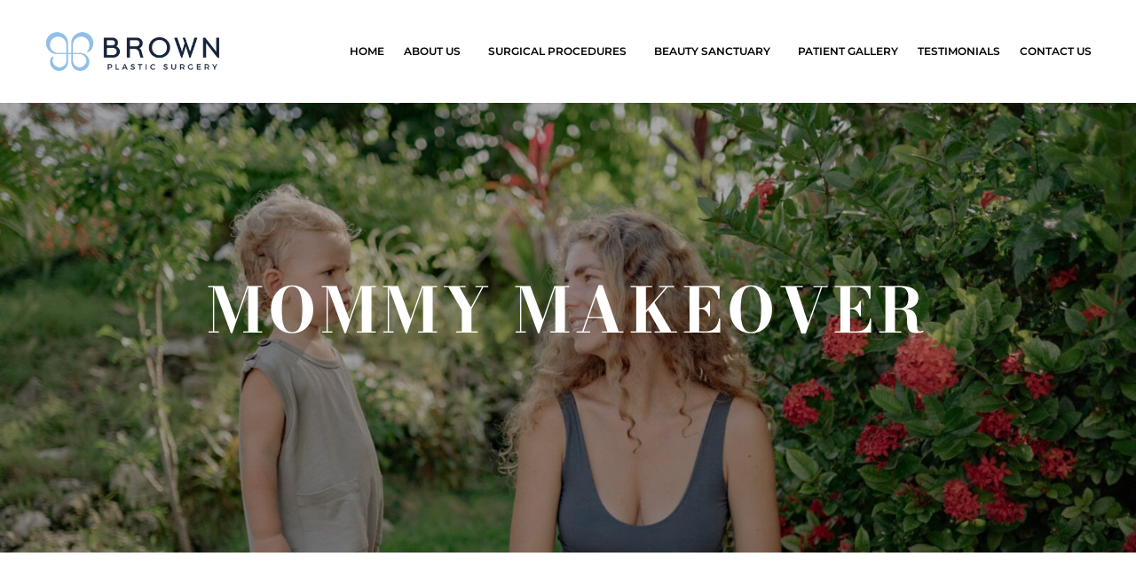

--- FILE ---
content_type: text/css
request_url: https://www.richardjbrownmd.com/wp-content/et-cache/755/et-core-unified-755.min.css?ver=1766478712
body_size: 4053
content:
.pre_loader{position:fixed;top:0;left:0;width:100%;height:100%;z-index:9999999;background-color:#d9dae0;background-image:url(/wp-content/uploads/2023/09/logo_loader.gif);background-repeat:no-repeat;background-size:320px;background-position:center}.widget_custom_html{-webkit-transform:translateZ(0);transform:translateZ(0);-webkit-transition:-webkit-transform 0.6s ease-in-out;transition:transform 0.6s ease-in-out;-webkit-backface-visibility:hidden;backface-visibility:hidden}#main-header.et-fixed-header,#main-header{-webkit-box-shadow:none!important;-moz-box-shadow:none!important;box-shadow:none!important}.et_mobile_menu{border-top:3px solid #86bae7}span.mobile_menu_bar:before{color:#86bae7!important}#top-menu li.mega-menu>ul{position:absolute!important;left:0px!important;width:80%!important;padding:10px 10px;font-family:oswald light!important;font-size:16px!important;font-weight:700}‪#top‬-menu .menu-item-has-children>a:first-child{padding-right:0px;padding-bottom:17px!important}#top-menu .menu-item-has-children>a:first-child:after{content:'';margin-top:-2px}#top-menu .menu-item-has-children{padding-right:0px}#footer-info{text-align:center;width:100%}‪#top‬-menu1 .menu-item-has-children>a:first-child{padding-right:0px;padding-bottom:17px!important}#top-menu1 .menu-item-has-children>a:first-child:after{content:'';margin-top:-2px}#top-menu1 .menu-item-has-children{padding-right:0px}#footer-info{text-align:center;width:100%}.et_fixed_nav #main-header.et-fixed-header{position:fixed;background:rgba(255,255,255,255.8)}.et-fixed-header .mobile_menu_bar{padding-bottom:0px}#top-menu1 li li a{border-right:3px solid #ffffff;font-size:14px}@media only screen and (max-width:981px){#logo{content:url("https://www.richardjbrownmd.com/wp-content/uploads/2019/08/BPS-Logo-Full-Color-Horizontal-1.png")}}#main-header.et-fixed-header .nav li ul{background-color:rgba(11,24,116,0.87)}.equal-tabs .et_pb_tabs_controls li{width:33.3%;text-align:center}.equal-tabs2 .et_pb_tabs_controls li{width:50%;text-align:center}@media screen and (max-width:768px){.equal-tabs .et_pb_tabs_controls li{width:100%;text-align:center}}.et_pb_blog_grid .et_pb_image_container img{height:200px;object-fit:cover}@media only screen and (min-width:768px){.et_new_grid_blog .et_pb_post{min-height:600px;max-height:600px}}.page-id-6550 img#logo{content:url(https://www.richardjbrownmd.com/wp-content/uploads/2019/09/logo_home_new.png”)}.pa-header{background:transparent;background-color:#ffffff!important}.pa-fixed-header{background-color:#ffffff}.pa-fixed-header{background-color:#ffffff!important;-webkit-transition:background-color 0s ease-out;-moz-transition:background-color 0s ease-out;-o-transition:background-color 0s ease-out;transition:background-color 0s ease-out;color:#000000!important}.pa-fixed-header .et_pb_menu__menu>nav>ul>li>a{color:#000000!important}.pa-fixed-header .et_pb_menu__logo img{content:url('https://www.richardjbrownmd.com/wp-content/uploads/2019/08/BPS-Logo-Full-Color-Horizontal-1.png')!important}.pa-header nav li li a:hover{opacity:1;background-color:#90c1ea;width:fit-content!important}.et-menu-nav li.mega-menu>ul>li>a:first-child{opacity:1;padding-top:10px!important;width:fit-content!important}.et-menu-nav li.mega-menu>ul>li>a:first-child:hover{opacity:1;background-color:#90c1ea!important;padding-top:10px!important;width:fit-content!important}.et-menu-nav li.mega-menu li>a{opacity:1;padding-top:10px!important}.et-menu-nav li.mega-menu li>a:hover{opacity:1;background-color:#90c1ea!important;padding-top:10px!important;width:inherit!important}.pa-header .free-menu-2-column li li a:hover{opacity:1;background-color:#90c1ea;width:fit-content!important}.et_pb_menu ul>li>a{padding:14px 20px!important}.et_pb_menu ul>li>a:hover{opacity:1!important}.pa-header nav li ul a{position:relative;overflow:hidden;transition:all 0.3s;-webkit-transition:all 0.3s;-moz-transition:all 0.3s;-o-transition:all 0.3s;font-size:15px!important;font-family:Oswald Light!important;font-weight:10!important;padding-left:5px!important;padding-right:5px!important;width:fit-content!important}.pa-header nav li li a::before{content:"";position:absolute!important;z-index:auto;left:50%;right:50%;bottom:5px;background:#ffffff;height:1px;-webkit-transition:all 0.3s ease-out;-moz-transition:all 0.3s ease-out;-o-transition:all 0.3s ease-out}.pa-header nav li li a:hover::before{left:40px!important;right:0}.pa-header nav ul a{position:relative;overflow:hidden;transition:all 0.1s;-webkit-transition:all 0.3s;-moz-transition:all 0.3s;-o-transition:all 0.3s;padding-left:0!important;width:fit-content!important}.pa-header nav ul a::before{content:"";position:absolute!important;z-index:1;left:51%;right:51%;bottom:15px;background:#0a1c68;height:3px;-webkit-transition:all 0.3s ease-out;-moz-transition:all 0.3s ease-out;-o-transition:all 0.3s ease-out}.pa-header nav ul a:hover::before{left:0px;right:0px}‪#pa-header .menu-item-has-children>a:first-child{padding-right:0px;padding-bottom:13px!important}#pa-header .menu-item-has-children>a:first-child:after{content:'';margin-top:-2px}#pa-header .menu-item-has-children{padding-right:0px}.pa-fixed-header #logo{content:url(https://www.richardjbrownmd.com/wp-content/uploads/2019/08/BPS-Logo-Full-Color-Horizontal-1.png)!important}a:hover{color:#1A2741!important}.et_pb_fullwidth_menu_0_tb_header.et_pb_fullwidth_menu .nav li ul.sub-menu a{padding-left:25px!important}.et_mobile_menu{overflow:scroll!important;max-height:83vh}.et_pb_module .et_mobile_menu .menu-item-has-children.clickable,.et_pb_module .et_mobile_menu .menu-item-has-children>a{position:relative}.et_pb_module .et_mobile_menu .menu-item-has-children:not(.clickable)>a:after,.et_pb_module .et_mobile_menu .menu-item-has-children.clickable>span.parent_icon:after{font-family:"ETmodules";text-align:center;speak:none;font-weight:normal;font-variant:normal;text-transform:none;-webkit-font-smoothing:antialiased;font-size:16px}.et_pb_module .et_mobile_menu .menu-item-has-children:not(.clickable)>a:after{position:absolute;top:13px;right:10px}.et_pb_module .et_mobile_menu .menu-item-has-children.clickable>span.parent_icon{display:grid;align-items:center;position:absolute;width:46px;height:39px;background:rgba(0,0,0,0);border-left:1px solid #dcdcdc;right:0;top:0;z-index:9}.et_pb_module .et_mobile_menu .menu-item-has-children:not(.clickable)>a:after,.et_pb_module .et_mobile_menu .menu-item-has-children.clickable>span.parent_icon:after{content:"33"}.et_pb_module .et_mobile_menu .menu-item-has-children:not(.clickable).visible>a:after,.et_pb_module .et_mobile_menu .menu-item-has-children.clickable.visible>span.parent_icon:after{content:"32"}.et_pb_module .et_mobile_menu ul.sub-menu,.et-db #et-boc .et-l .et_pb_menu .et_mobile_menu>ul.sub-menu,.et-db #et-boc .et-l .et_pb_fullwidth_menu .et_mobile_menu>ul.sub-menu{display:none!important;visibility:hidden!important}.et_pb_module .et_mobile_menu .visible>ul.sub-menu,.et-db #et-boc .et-l .et_pb_menu .et_mobile_menu .visible>ul.sub-menu,.et-db #et-boc .et-l .et_pb_fullwidth_menu .et_mobile_menu .visible>ul.sub-menu{display:block!important;visibility:visible!important}.et-fixed-header #et-top-navigation nav>ul>li>a{color:#000000!important;font-family:montserrat-light!important;font-size:15px!important;font-weight:600!important;padding-top:10px!important;border-right:1px solid #2cba6c!important}#main-header,#et-top-navigation nav>ul>li>a{font-family:montserrat-light!important;font-size:15px!important;font-weight:600!important;padding-top:10px!important;font-style:normal!important}.et-menu-nav li.mega-menu>ul>li a{position:relative;overflow:hidden;transition:all 0.3s;-webkit-transition:all 0.3s;-moz-transition:all 0.3s;-o-transition:all 0.3s;font-weight:10!important;padding-left:10px!important;padding-right:45px!important;width:fit-content!important;z-index:7;border-right-width:1!important}.et-menu-nav li.mega-menu>ul>li a::before{content:"";position:absolute;z-index:auto;left:100%;right:100%;bottom:5px;background:#ffffff;height:1px;-webkit-transition:all 0.3s ease-in;-moz-transition:all 0.3s ease-in;-o-transition:all 0.3s ease-in;border-right:1px solid #2cba6c}.et-menu-nav li.mega-menu>ul>li a:hover::before{left:25px!important;right:34px}.et-menu-nav li.mega-menu>ul>li>a:first-child:hover::before{left:40px!important;right:40px}@media only screen and (max-width:981px){.pa-header .et_pb_menu__logo img{content:url('https://www.richardjbrownmd.com/wp-content/uploads/2019/08/BPS-Logo-Full-Color-Horizontal-1.png')!important;max-height:160px;height:auto}}@media (max-width:981px){.et_header_style_left #logo{max-width:75%}}.pa-header .free-menu-2-column li li a:hover{opacity:1;width:fit-content!important}@media screen and (min-width:981px){.free-menu-2-column>ul{width:850px!important;left:-300px!important;padding-left:0px!important;display:inline-block;background-image:url(https://www.richardjbrownmd.com/wp-content/uploads/2021/04/box2222.png)!important}.free-menu-2-column>ul li{width:33.3%!important;float:left!important;height:40px!important;padding-left:5px!important;display:inline-block}}.et_pb_menu nav>ul>li:not(:last-child){border-right:1px solid #2cba6c}.et_pb_menu li a{padding:4px 20px}.et_pb_fullwidth_menu--with-logo .et_pb_menu__menu>nav>ul>li>a,.et_pb_menu--with-logo .et_pb_menu__menu>nav>ul>li>a{display:-webkit-box;display:-ms-flexbox;display:flex;-webkit-box-align:center;-ms-flex-align:center;align-items:center;padding:31px 0;white-space:nowrap;font-family:'montserrat';font-size:12px;font-weight:600}.et_pb_fullwidth_menu_0_tb_header.et_pb_fullwidth_menu ul li.menu-item:hover>a,.et_pb_fullwidth_menu_0_tb_header.et_pb_fullwidth_menu ul li.current-menu-item.current-menu-item a{color:#3c73a3!important}.et_pb_fullwidth_menu_0_tb_header .et_pb_row>.et_pb_menu__logo-wrap .et_pb_menu__logo img,.et_pb_fullwidth_menu_0_tb_header .et_pb_menu__logo-slot .et_pb_menu__logo-wrap img{height:auto;max-height:none;width:200px}.et_pb_fullwidth_menu_0_tb_header.et_pb_fullwidth_menu .nav li ul.sub-menu a{color:#ffffff!important;font-family:'montserrat-light'!important;font-size:12px!important}.et_pb_fullwidth_menu_0_tb_header.et_pb_fullwidth_menu .nav li ul{background-color:#1a2741!important}.et-menu-nav li.mega-menu>ul>li:nth-of-type(5n){clear:none}.et-menu-nav li.mega-menu>ul>li:nth-of-type(5n){clear:none}.et-menu-nav li.mega-menu>ul>li{width:20%;margin:0}@font-face{font-family:"montserrat-light";src:url("https://www.richardjbrownmd.com/wp-content/uploads/2021/07/montserrat-light-webfont.woff2");src:url("https://www.richardjbrownmd.com/wp-content/uploads/2021/07/montserrat-light-webfont.woff2") format("woff2"),}.pa-bullet-list-21 ul{list-style-type:none!important}.pa-bullet-list-21 ul li:before{content:"4e";color:#1a2741;margin-right:10px;margin-left:-14px;font-size:1.2em!important}@font-face{font-family:"rockness-webfont";src:url("https://www.richardjbrownmd.com/wp-content/uploads/2021/07/rockness-webfont.woff");src:url("https://www.richardjbrownmd.com/wp-content/uploads/2021/07/rockness-webfont.woff") format("woff2"),}h1{font-family:'Bodoni Moda',Georgia,"Times New Roman",serif!important;font-weight:700;font-size:70px;color:#FFFFFF!important;letter-spacing:5px;text-transform:uppercase}h2{font-family:'Bodoni Moda',Georgia,"Times New Roman",serif!important;font-size:40px!important;color:#000000!important;text-transform:uppercase!important}h2,h3,h4,h5,h6{font-family:'Bodoni Moda',Georgia,"Times New Roman",serif!important;letter-spacing:0px!important}body #page-container .et_pb_section .et_pb_button_0{color:#FFFFFF!important;border-width:0px!important;border-radius:42px!important;background-color:#679bfc!important;FONT-SIZE:16px!important;padding-left:30px!important;padding-right:30px!important;padding-top:10px!important;padding-bottom:10px!important}@media only screen and (max-width:767px){h1{font-size:35px!important}}@media only screen and (max-width:767px){h2{font-size:28px!important}}@media only screen and (max-width:767px){h3{font-size:22px!important}}.et_pb_fullwidth_menu_0_tb_header.et_pb_fullwidth_menu .et_mobile_menu a{color:#679bfc!important;font-size:11px!important}.et_mobile_menu .menu-item-has-children>a{font-weight:500;background-color:rgba(0,0,0,.03)}.et_pb_tabs_0.et_pb_tabs .et_pb_tabs_controls li,.et_pb_tabs_0.et_pb_tabs .et_pb_tabs_controls li a{font-family:'Montserrat',Helvetica,Arial,Lucida,sans-serif;font-weight:600;font-size:14px;letter-spacing:1px}.et_pb_tabs .et_pb_tabs_controls li.et_pb_tab_0,.et_pb_tabs .et_pb_tabs_controls li.et_pb_tab_0 a{line-height:3em!important}.et_pb_tabs_0.et_pb_tabs .et_pb_tabs_controls li a,.et_pb_tabs_0.et_pb_tabs .et_pb_tabs_controls li.et_pb_tab_active a{color:#ffffff!important;font-family:'Montserrat'!important;font-size:14px!important;font-weight:600!important}.et_pb_tabs .et_pb_tabs_controls li.et_pb_tab_active{background-color:#679bfc!important}.et_pb_tabs_0 .et_pb_tabs_controls li{background-color:#192741!important}.entry-content table:not(.variations){border:0px transparent!important;margin:0 0 15px;text-align:left;width:100%}.et-menu-nav li.mega-menu>ul{background-image:url(/wp-content/uploads/2023/09/menu_image_shape.jpg)!important;background-color:#1a2741;width:1200px!important;padding-left:27px;padding-right:20px;left:15%!important;border-right:0px solid!important;position:absolute}@media only screen and (min-width:2560px){.et-menu-nav li.mega-menu>ul{background-image:url(https://www.richardjbrownmd.com/wp-content/uploads/2021/07/Lates-menu.jpg)!important;background-color:#1a2741;width:1200px!important;padding-left:27px;padding-right:20px;left:55%!important;border-right:0px solid!important}}.et-menu-nav li.mega-menu.mega-menu-parent-3>ul{width:820px!important;background-image:url(/wp-content/uploads/2023/09/blue-menu2023-1.jpg)!important;padding-left:27px;padding-right:20px;left:45%!important;border-right:0px solid!important;background-size:100% 100%}.et_pb_fullwidth_menu.et_pb_fullwidth_menu.et_pb_fullwidth_menu.et_pb_fullwidth_menu .nav li ul.sub-menu .sub-menu:hover{background-color:transparent!important}.et-menu-nav li.mega-menu.mega-menu-parent-3>ul>li{width:33.33%}.et-menu-nav li.mega-menu.mega-menu-parent-3>ul>li:nth-of-type(4n){clear:none}.et-menu-nav li.mega-menu.mega-menu-parent-3>ul>li:nth-of-type(4n+1){clear:none}.et-menu-nav li.mega-menu.mega-menu-parent-3>ul>li a{position:relative;overflow:hidden;transition:all 0.3s;-webkit-transition:all 0.3s;-moz-transition:all 0.3s;-o-transition:all 0.3s;font-weight:10!important;padding-left:10px!important;padding-right:45px!important;width:fit-content!important;z-index:7;border-right-width:1!important}.et-menu-nav li.mega-menu.mega-menu-parent-3>ul>li a::before{content:"";position:absolute;z-index:auto;left:100%;right:100%;bottom:5px;background:#ffffff;height:1px;-webkit-transition:all 0.3s ease-in;-moz-transition:all 0.3s ease-in;-o-transition:all 0.3s ease-in;border-right:1px solid #2cba6c}.et-menu-nav li.mega-menu.mega-menu-parent-3>ul>li a:hover::before{left:25px!important;right:34px}.et-menu-nav li.mega-menu.mega-menu-parent-3>ul>li>a:first-child:hover::before{left:40px!important;right:40px}@media only screen and (min-width:2560px){.et-menu-nav li.mega-menu.mega-menu-parent-3>ul{width:820px!important;background-image:url(https://www.richardjbrownmd.com/wp-content/uploads/2023/03/blue-menu2023.jpg)!important;padding-left:27px;padding-right:20px;left:55%!important;border-right:0px solid!important}}.et-menu-nav li.mega-menu.mega-menu-parent-3 li a{padding:4px 20px}.custom-link:hover{color:white!important}.et-menu-nav li.mega-menu.mega-menu-parent li>.sub-menu{float:left;width:100%!important;background-color:transparent!important}.mfp-title{text-align:left;line-height:18px;color:#f3f3f3;word-wrap:break-word;padding-right:36px;display:none}.page .page-title{display:none!important}.et-menu-nav li.mega-menu ul.sub-menu a{width:100%!important;display:block}.et-menu-nav li.mega-menu ul.sub-menu li.menu-item ul.sub-menu li.menu-item{width:100%!important;box-sizing:border-box}#pa-header .menu-item-has-children ul.sub-menu{padding:0px!important}#pa-header .menu-item-has-children ul.sub-menu>li.menu-item{padding:0!important;width:100%}#pa-header .menu-item-has-children ul.sub-menu>li.menu-item>a{width:100%!important;padding:5px 20px 12px!important;display:inline-block;transition:.4s all}#pa-header .menu-item-has-children ul.sub-menu>li.menu-item>a img{position:relative;top:1px}#pa-header .menu-item-has-children.mega-menu ul.sub-menu>li.menu-item{padding:0!important;width:20%}.et-menu-nav li.mega-menu>ul>li a::before,.pa-header nav ul.sub-menu a::before{display:none!important}#pa-header .beauty_sanctuary.menu-item-has-children>ul.sub-menu>li.menu-item{width:33.33%!important}#pa-header .et-menu-nav li.mega-menu>ul.sub-menu>li>a{width:100%!important;font-weight:700!important;padding:12px 20px 10px!important;margin-top:10px}body:not(.home) #page-container{padding-top:115px!important}.et_pb_section.internal_banner_section,.et_pb_section.et_pb_section_0.et_pb_with_background.et_section_regular{padding:200px 0!important}.internal_banner_section .et_pb_row .et_pb_module,.et_pb_section.et_pb_section_0.et_pb_with_background.et_section_regular .et_pb_row .et_pb_module{padding:0!important}.internal_banner_section .et_pb_row,.et_pb_section.et_pb_section_0.et_pb_with_background.et_section_regular .et_pb_row{padding:0!important}.testimonial_section .et_pb_text_inner h3{color:#17243d!important;padding:0!important}.testimonial_section .et_pb_column.et-last-child{background-color:#f9f9f9!important}.et_pb_section{z-index:1}body.page-template-page-template-blank div#page-container{padding-top:0px!important}#consult.et_pb_section .et_pb_code_inner a{display:block;padding:0!important}#consult.et_pb_section .et_pb_code_inner a img{display:block;margin:0 auto}#consult.et_pb_section{padding-left:15px;padding-right:15px}#main-header .et_mobile_menu li ul.hide{display:none!important}#mobile_menu .menu-item-has-children{position:relative}#mobile_menu .menu-item-has-children>a{background:transparent;padding-right:35px}#mobile_menu .menu-item-has-children>a+span{position:absolute;right:0;top:0;padding:10px 15px;font-size:20px;font-weight:700;cursor:pointer;z-index:3}span.menu-closed:before{display:block;color:inherit;font-size:18px;font-family:ETmodules;content:'\35'}span.menu-closed.menu-open:before{content:'\33'}.et_fixed_nav #main-header,.et_fixed_nav #top-header,.et_non_fixed_nav.et_transparent_nav #main-header,.et_non_fixed_nav.et_transparent_nav #top-header{position:fixed}.mobile_nav.opened .mobile_menu_bar:before{content:'\4d'}.et_mobile_menu{border:0!important;margin:0!important;display:block!important;height:auto!important;padding:106px 0 70px!important;left:auto;transition:.4s all ease-in-out;width:300px;right:-300px;top:0px!important;position:fixed;z-index:99;bottom:0;overflow:auto;max-height:100%}.mobile_nav:before{content:'';position:fixed;right:0;height:106px;background:#fff;width:0;top:0;z-index:999;display:block!important}.mobile_nav.opened:before{width:300px;transition:.5s all ease-in-out}.mobile_nav.opened .et_mobile_menu{right:0;left:auto}.mobile_menu_bar{z-index:999}.mobile_menu_bar:before{font-size:42px;top:2px;color:#db7f55}.et_mobile_menu li a{border-bottom:0;color:rgba(0,0,0,0.99)!important;padding:15px 20px;display:block;font-weight:600!important;font-size:17px}.et_pb_fullwidth_menu_0_tb_header.et_pb_fullwidth_menu .et_mobile_menu.et_mobile_menu li a{color:#000000!important;font-size:14px!important}.et_mobile_menu li a:hover{background-color:transparent!important;opacity:1!important}#main-header .et_mobile_menu li.consulation_btn{position:fixed;bottom:-100%;width:300px;right:0;transition:.4s all}#main-header .mobile_nav.opened .et_mobile_menu li.consulation_btn{bottom:0}.et_mobile_menu li.consulation_btn a{opacity:1;display:inline-block;padding:12px 27px!important;background:#af2792;color:#fff!important;letter-spacing:1.5px;margin-top:-15px;transition:.4s all;width:100%;text-align:center}#main-header .et_mobile_menu li ul,.et_pb_fullwidth_menu .et_mobile_menu li ul,.et_pb_menu .et_mobile_menu li ul{padding-left:0!important}.et_mobile_menu .menu-item-has-children>a{background-color:transparent!important}.et_pb_module .et_mobile_menu .menu-item-has-children:not(.clickable)>a:after,.et_pb_module .et_mobile_menu .menu-item-has-children.clickable>span.parent_icon:after{content:'3'!important}.et_pb_row.center_row{display:flex;flex-wrap:wrap;justify-content:center}.et_pb_row.center_row .et_pb_column.et_pb_column_empty{display:none!important}.footer_contact_section .et_pb_module.et_pb_blurb .et_pb_main_blurb_image{margin-bottom:15px}.et_pb_section.age_verification_section.et_pb_with_background.et_section_regular{display:flex;flex-wrap:wrap;align-items:center;min-height:100vh}.et_pb_section.age_verification_section.et_pb_with_background.et_section_regular .et_pb_row{padding:50px 30px!important}.age_verification_section .et_pb_column{display:flex;flex-wrap:wrap;justify-content:center}.age_verification_section .et_pb_button_module_wrapper{margin:0!important;width:25%}body .uwy.userway_p1 .uai#userwayAccessibilityIcon{top:50%}@media (max-width:1200px){.et-menu .menu-item-has-children>a:first-child{padding-right:10px}.et_pb_fullwidth_menu .et-menu>li{padding-left:8px;padding-right:6px}}@media (max-width:1100px){.et_pb_fullwidth_menu--with-logo .et_pb_menu__menu>nav>ul>li>a,.et_pb_menu--with-logo .et_pb_menu__menu>nav>ul>li>a{font-size:11px}.et_pb_fullwidth_menu .et-menu>li{padding-left:0;padding-right:9px}.et-menu .menu-item-has-children>a:first-child{padding-right:9px}.et_pb_fullwidth_section .et_pb_fullwidth_menu{padding:20px 25px!important}}@media (max-width:980px){body:not(.home) #page-container{padding-top:105px!important}.et_pb_fullwidth_section .et_pb_fullwidth_menu .et_pb_row{width:100%!important}span.mobile_menu_bar:before{font-size:40px}#pa-header .menu-item-has-children.mega-menu ul.sub-menu>li.menu-item,#pa-header .beauty_sanctuary.menu-item-has-children>ul.sub-menu>li.menu-item{padding:0!important;width:100%!important}#pa-header .menu-item-has-children ul.sub-menu{padding:0px 0 10px 10px!important}.et_pb_fullwidth_menu_0_tb_header.et_pb_fullwidth_menu.et_pb_fullwidth_menu ul li.menu-item:hover>a,.et_pb_fullwidth_menu_0_tb_header.et_pb_fullwidth_menu.et_pb_fullwidth_menu ul li.current-menu-item.current-menu-item>a{color:#3c73a3!important}.et_pb_module .et_mobile_menu .menu-item-has-children.clickable>span.parent_icon{border-left:0!important}#main-footer{margin-bottom:80px}body .uwy.userway_p1 .uai#userwayAccessibilityIcon{left:calc(100vw - 2px)}}@media (max-width:767px){body:not(.home) #page-container{padding-top:82px!important}.et_pb_section.internal_banner_section,.et_pb_section.et_pb_section_0.et_pb_with_background.et_section_regular{padding:100px 0!important}.et_pb_fullwidth_section .et_pb_fullwidth_menu{padding:10px 15px!important}.age_verification_section .et_pb_button_module_wrapper{margin:0!important;width:50%}}

--- FILE ---
content_type: text/css
request_url: https://www.richardjbrownmd.com/wp-content/et-cache/755/et-core-unified-tb-16454-deferred-755.min.css?ver=1766478713
body_size: 1464
content:
@font-face{font-family:"oswald light";font-display:swap;src:url("https://www.richardjbrownmd.com/wp-content/uploads/et-fonts/Oswald-Light.ttf") format("truetype")}@font-face{font-family:"oswald light";font-display:swap;src:url("https://www.richardjbrownmd.com/wp-content/uploads/et-fonts/Oswald-Light.ttf") format("truetype")}@font-face{font-family:"BebasBold";font-display:swap;src:url("https://www.richardjbrownmd.com/wp-content/uploads/et-fonts/BebasNeueBold_0.ttf") format("truetype")}@font-face{font-family:"bebasReg";font-display:swap;src:url("https://www.richardjbrownmd.com/wp-content/uploads/et-fonts/BebasNeueRegular_0.ttf") format("truetype")}.et_pb_section_1.et_pb_section{padding-top:90px;padding-bottom:90px}.et_pb_text_2 h2{font-family:'oswald light',Helvetica,Arial,Lucida,sans-serif;font-size:40px;color:#000000!important;letter-spacing:5px;text-align:center}.et_pb_text_2 h3,.et_pb_text_3 h3,.et_pb_text_4 h3,.et_pb_text_5 h3{font-family:'bebasReg',Helvetica,Arial,Lucida,sans-serif;font-size:30px;color:#000000!important}.et_pb_text_3 h2,.et_pb_text_4 h2,.et_pb_text_5 h2{font-family:'bebasReg',Helvetica,Arial,Lucida,sans-serif;font-size:45px;color:#000000!important;text-align:left}.et_pb_text_3{padding-right:150px!important;padding-left:150px!important}div.et_pb_section.et_pb_section_2{background-image:url(https://www.richardjbrownmd.com/wp-content/uploads/2021/09/mommy-0421.jpg)!important}.et_pb_section_3.et_pb_section{padding-top:30px;padding-bottom:30px;margin-top:0px;margin-bottom:0px}.et_pb_section_3,.et_pb_tabs_0,.et_pb_text_13,.et_pb_row_14,body #page-container .et-db #et-boc .et-l .et_pb_row_14.et_pb_row,body.et_pb_pagebuilder_layout.single #page-container #et-boc .et-l .et_pb_row_14.et_pb_row,body.et_pb_pagebuilder_layout.single.et_full_width_page #page-container #et-boc .et-l .et_pb_row_14.et_pb_row{width:100%}.et_pb_row_3{max-height:956px}.et_pb_row_3.et_pb_row{padding-bottom:0px!important;padding-bottom:0px}.et_pb_tab_0,.et_pb_tab_1,.et_pb_tab_2{overflow-y:scroll}.et_pb_tabs_0.et_pb_tabs .et_pb_all_tabs .et_pb_tab,.et_pb_text_12 h2,.et_pb_blurb_0.et_pb_blurb .et_pb_blurb_description,.et_pb_blurb_1.et_pb_blurb .et_pb_blurb_description,.et_pb_blurb_2.et_pb_blurb .et_pb_blurb_description,.et_pb_image_2,.et_pb_tabs .et_pb_all_tabs .et_pb_tab_1.et_pb_tab{text-align:center}.et_pb_tabs_0.et_pb_tabs .et_pb_tabs_controls li a,.et_pb_tabs_0.et_pb_tabs .et_pb_tabs_controls li.et_pb_tab_active a{color:#ffffff!important}.et_pb_tabs_0.et_pb_tabs .et_pb_tabs_controls li,.et_pb_tabs_0.et_pb_tabs .et_pb_tabs_controls li a{font-size:18px;letter-spacing:1px}.et_pb_tabs_0.et_pb_tabs{border-color:#ffffff}.et_pb_tabs_0 .et_pb_tab{padding-bottom:0px}.et_pb_tabs_0.et_pb_tabs .et_pb_tab{height:40vh}.et_pb_tabs_0 .et_pb_tabs_controls li{background-color:#091b71}.et_pb_tabs_0 .et_pb_tabs_controls li.et_pb_tab_active{background-color:#92bfe8}.et_pb_section_4.et_pb_section{padding-top:150px;padding-bottom:150px}.et_pb_row_4.et_pb_row{padding-top:60px!important;padding-bottom:46px!important;padding-top:60px;padding-bottom:46px}.et_pb_text_6 h2{font-family:'oswald light',Helvetica,Arial,Lucida,sans-serif;font-size:45px;color:#000000!important;letter-spacing:5px;text-align:center}.et_pb_section_5{border-bottom-width:2px;border-bottom-color:#e5e5e5}.et_pb_section_5.et_pb_section{padding-top:70px;padding-bottom:70px;background-color:#f9f9f9!important}.et_pb_text_7 h2{font-size:42px}.et_pb_text_7 h3{font-family:'bebasReg',Helvetica,Arial,Lucida,sans-serif;font-size:29px;color:#000000!important}.et_pb_row_6.et_pb_row{margin-top:-40px!important;margin-right:auto!important;margin-left:auto!important}.et_pb_image_0{text-align:left;margin-left:0}.et_pb_row_7.et_pb_row,.et_pb_row_8.et_pb_row,.et_pb_row_14.et_pb_row{padding-top:0px!important;padding-bottom:0px!important;padding-top:0px;padding-bottom:0px}.et_pb_button_2_wrapper .et_pb_button_2,.et_pb_button_2_wrapper .et_pb_button_2:hover,.et_pb_text_9{padding-right:70px!important;padding-left:70px!important}body #page-container .et_pb_section .et_pb_button_2{color:#000000!important;border-width:1px!important;border-color:#000000}body #page-container .et_pb_section .et_pb_button_2:hover{border-color:#000000!important;border-radius:42px!important;border-width:1px!important}.et_pb_button_2{transition:border 300ms ease 0ms,border-radius 300ms ease 0ms}.et_pb_button_2,.et_pb_button_2:after,.et_pb_button_3,.et_pb_button_3:after{transition:all 300ms ease 0ms}.et_pb_section_6.et_pb_section{padding-top:75px;padding-bottom:100px}.et_pb_section_7.et_pb_section{padding-top:75px;padding-bottom:100px;background-color:#f9f9f9!important}.et_pb_text_9 h3{font-family:'bebasReg',Helvetica,Arial,Lucida,sans-serif;font-size:28px;color:#000000!important}.et_pb_section_8.et_pb_section{padding-top:64px;padding-bottom:67px}.et_pb_row_9.et_pb_row{padding-top:0px!important;padding-bottom:0px!important;margin-top:0px!important;margin-bottom:0px!important;padding-top:0px;padding-bottom:0px}.et_pb_image_1{padding-top:50px;padding-bottom:10px;text-align:center}.et_pb_text_10 h3{font-family:'oswald light',Helvetica,Arial,Lucida,sans-serif;font-size:34px;color:#ffffff!important;text-align:center}.et_pb_text_10{margin-bottom:-2px!important}.et_pb_section_10.et_pb_section,.et_pb_section_11.et_pb_section{padding-bottom:0px;margin-bottom:0px}.et_pb_row_10,body #page-container .et-db #et-boc .et-l .et_pb_row_10.et_pb_row,body.et_pb_pagebuilder_layout.single #page-container #et-boc .et-l .et_pb_row_10.et_pb_row,body.et_pb_pagebuilder_layout.single.et_full_width_page #page-container #et-boc .et-l .et_pb_row_10.et_pb_row{width:100%;max-width:1418px}.et_pb_code_0{width:100%;max-width:100%}.et_pb_code_1{padding-top:0px;margin-top:0px!important}.et_pb_code_2{padding-left:0px;width:100%}.et_pb_section_12.et_pb_section,.et_pb_section_13.et_pb_section{padding-top:3px;padding-bottom:16px;margin-top:0px}.et_pb_text_14.et_pb_text{color:#000000!important}.et_pb_text_14{font-family:'EB Garamond',Georgia,"Times New Roman",serif;font-weight:500;font-size:17px}.et_pb_text_14 h1{font-size:32px;color:#285e9f!important}.et_pb_section_14.et_pb_section,.et_pb_section_15.et_pb_section{padding-top:0px;padding-bottom:0px}.et_pb_row_14{display:flex;position:fixed;bottom:0px;z-index:99}.et_pb_blurb_0.et_pb_blurb .et_pb_module_header,.et_pb_blurb_0.et_pb_blurb .et_pb_module_header a,.et_pb_blurb_1.et_pb_blurb .et_pb_module_header,.et_pb_blurb_1.et_pb_blurb .et_pb_module_header a,.et_pb_blurb_2.et_pb_blurb .et_pb_module_header,.et_pb_blurb_2.et_pb_blurb .et_pb_module_header a{font-family:'Oswald',Helvetica,Arial,Lucida,sans-serif;font-size:18px;color:#FFFFFF!important;text-align:center}.et_pb_blurb_0.et_pb_blurb,.et_pb_blurb_2.et_pb_blurb{background-color:#91bfe6;padding-top:15px!important;padding-bottom:5px!important}.et_pb_blurb_0 .et-pb-icon,.et_pb_blurb_1 .et-pb-icon,.et_pb_blurb_2 .et-pb-icon{font-size:18px;color:#FFFFFF;font-family:ETmodules!important;font-weight:400!important}.et_pb_blurb_1.et_pb_blurb{background-color:#679bfc;border-radius:0 0 0 0;overflow:hidden;padding-top:15px!important;padding-bottom:5px!important}.et_pb_blurb_1{box-shadow:0px 2px 18px 0px rgba(0,0,0,0.3)}.et_pb_tabs .et_pb_tabs_controls li.et_pb_tab_0,.et_pb_tabs .et_pb_tabs_controls li.et_pb_tab_0 a{line-height:3em!important}.et_pb_tabs .et_pb_tab_0.et_pb_tab{background-color:#ffffff}.et_pb_column_12{padding-top:30px;padding-bottom:30px}.et_pb_column_13{background-color:#cbcbcb}.et_pb_column_14,.et_pb_column_15,.et_pb_column_16{padding-top:0px;padding-right:0px;padding-bottom:0px;padding-left:0px}.et_pb_tabs_0.et_pb_module,.et_pb_text_13.et_pb_module{margin-left:auto!important;margin-right:auto!important}.et_pb_row_10.et_pb_row{padding-top:0px!important;padding-right:0px!important;padding-bottom:0px!important;padding-left:0px!important;margin-left:auto!important;margin-right:auto!important;padding-top:0px;padding-right:0px;padding-bottom:0px;padding-left:0px}.et_pb_code_0.et_pb_module{margin-left:auto!important;margin-right:0px!important}@media only screen and (min-width:981px){.et_pb_section_14,.et_pb_section_15{display:none!important}}@media only screen and (max-width:980px){.et_pb_section_1.et_pb_section{padding-top:90px;padding-bottom:90px}.et_pb_text_2 h2,.et_pb_text_2 h3,.et_pb_text_3 h2,.et_pb_text_3 h3,.et_pb_text_4 h2,.et_pb_text_4 h3,.et_pb_text_5 h2,.et_pb_text_5 h3{text-align:center}.et_pb_text_6 h2{font-size:37px}.et_pb_section_5{border-bottom-width:2px;border-bottom-color:#e5e5e5}.et_pb_image_0 .et_pb_image_wrap img,.et_pb_image_1 .et_pb_image_wrap img,.et_pb_image_2 .et_pb_image_wrap img{width:auto}body #page-container .et_pb_section .et_pb_button_2:after{display:inline-block;opacity:0}body #page-container .et_pb_section .et_pb_button_2:hover:after{opacity:1}div.et_pb_section.et_pb_section_8{background-size:cover;background-repeat:no-repeat;background-position:center;background-blend-mode:normal;background-image:url(https://www.richardjbrownmd.com/wp-content/uploads/2021/09/mom-and-daughter-0.jpg)!important}.et_pb_code_0.et_pb_module{margin-left:auto!important;margin-right:auto!important}}@media only screen and (max-width:767px){.et_pb_section_1.et_pb_section{padding-top:0px;padding-bottom:0px}.et_pb_text_2 h2,.et_pb_text_3 h2,.et_pb_text_4 h2,.et_pb_text_5 h2{font-size:35px;text-align:center}.et_pb_text_3{padding-right:20px!important;padding-left:20px!important}.et_pb_text_6 h2{font-size:32px}.et_pb_section_5{border-bottom-width:2px;border-bottom-color:#e5e5e5}.et_pb_image_0 .et_pb_image_wrap img,.et_pb_image_1 .et_pb_image_wrap img,.et_pb_image_2 .et_pb_image_wrap img{width:auto}body #page-container .et_pb_section .et_pb_button_2:after{display:inline-block;opacity:0}body #page-container .et_pb_section .et_pb_button_2:hover:after{opacity:1}.et_pb_text_9{padding-right:10px!important;padding-left:10px!important}.et_pb_text_14 h1{font-size:25px}.et_pb_text_14 h3{font-size:20px}.et_pb_blurb_0.et_pb_blurb .et_pb_module_header,.et_pb_blurb_0.et_pb_blurb .et_pb_module_header a{font-size:18px}.et_pb_code_0.et_pb_module{margin-left:auto!important;margin-right:auto!important}}